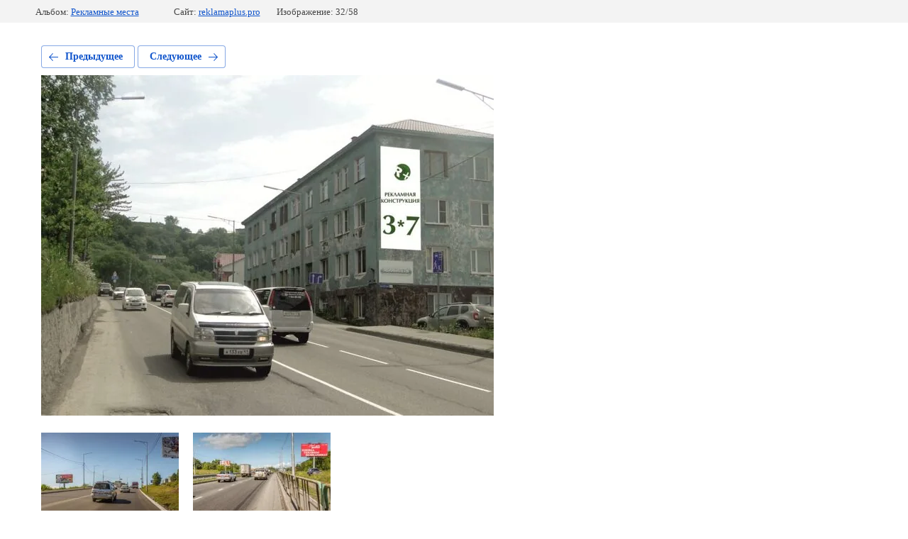

--- FILE ---
content_type: text/html; charset=utf-8
request_url: http://reklamaplus.pro/portfolio/photo/737482841
body_size: 2250
content:
			
	
	
	




	






	<!doctype html>
	<html lang="ru">
	<head>
		<meta charset="UTF-8">
		<meta name="robots" content="all"/>
		<title>Красная сопка, 48А (3х7)</title>
		<meta http-equiv="Content-Type" content="text/html; charset=UTF-8" />
		<meta name="description" content="Красная сопка, 48А (3х7)" />
		<meta name="keywords" content="Красная сопка, 48А (3х7)" />
		<meta name="viewport" content="width=device-width, initial-scale=1.0, maximum-scale=1.0, user-scalable=no">
		<link rel='stylesheet' type='text/css' href='/shared/highslide-4.1.13/highslide.min.css'/>
<script type='text/javascript' src='/shared/highslide-4.1.13/highslide-full.packed.js'></script>
<script type='text/javascript'>
hs.graphicsDir = '/shared/highslide-4.1.13/graphics/';
hs.outlineType = null;
hs.showCredits = false;
hs.lang={cssDirection:'ltr',loadingText:'Загрузка...',loadingTitle:'Кликните чтобы отменить',focusTitle:'Нажмите чтобы перенести вперёд',fullExpandTitle:'Увеличить',fullExpandText:'Полноэкранный',previousText:'Предыдущий',previousTitle:'Назад (стрелка влево)',nextText:'Далее',nextTitle:'Далее (стрелка вправо)',moveTitle:'Передвинуть',moveText:'Передвинуть',closeText:'Закрыть',closeTitle:'Закрыть (Esc)',resizeTitle:'Восстановить размер',playText:'Слайд-шоу',playTitle:'Слайд-шоу (пробел)',pauseText:'Пауза',pauseTitle:'Приостановить слайд-шоу (пробел)',number:'Изображение %1/%2',restoreTitle:'Нажмите чтобы посмотреть картинку, используйте мышь для перетаскивания. Используйте клавиши вперёд и назад'};</script>

            <!-- 46b9544ffa2e5e73c3c971fe2ede35a5 -->
            <script src='/shared/s3/js/lang/ru.js'></script>
            <script src='/shared/s3/js/common.min.js'></script>
        <link rel='stylesheet' type='text/css' href='/shared/s3/css/calendar.css' />
<!--s3_require-->
<link rel="stylesheet" href="/g/basestyle/1.0.1/gallery2/gallery2.css" type="text/css"/>
<link rel="stylesheet" href="/g/basestyle/1.0.1/gallery2/gallery2.blue.css" type="text/css"/>
<script type="text/javascript" src="/g/basestyle/1.0.1/gallery2/gallery2.js" async></script>
<!--/s3_require-->

<link rel='stylesheet' type='text/css' href='/t/images/__csspatch/17/patch.css'/>

	</head>
	<body>
		<div class="g-page g-page-gallery2 g-page-gallery2--photo">

		
		
			<div class="g-panel g-panel--fill g-panel--no-rounded g-panel--fixed-top">
	<div class="g-gallery2-info ">
					<div class="g-gallery2-info__item">
				<div class="g-gallery2-info__item-label">Альбом:</div>
				<a href="/portfolio/album/reklamnye-mesta" class="g-gallery2-info__item-value">Рекламные места</a>
			</div>
				<div class="g-gallery2-info__item">
			<div class="g-gallery2-info__item-label">Сайт:</div>
			<a href="//reklamaplus.pro" class="g-gallery2-info__item-value">reklamaplus.pro</a>

			<div class="g-gallery2-info__item-label">Изображение: 32/58</div>
		</div>
	</div>
</div>
			<h1></h1>
			
										
										
			
			
			<a href="/portfolio/photo/737482641" class="g-button g-button--invert g-button--arr-left">Предыдущее</a>
			<a href="/portfolio/photo/737483041" class="g-button g-button--invert g-button--arr-right">Следующее</a>

			
			<div class="g-gallery2-preview ">
	<img src="/thumb/2/Zw0dPbqd3Pi9mznXkVok8g/640r480/d/krasnaya_sopka_48a_3kh7.jpg">
</div>

			
			<a href="/portfolio/photo/737482641" class="g-gallery2-thumb g-gallery2-thumb--prev">
	<span class="g-gallery2-thumb__image"><img src="/thumb/2/QDGLXpCPyatTd53IpHGewA/200r130/d/ost_dispetcherskaya_no5_b_6kh3.jpg"></span>
	<span class="g-link g-link--arr-left">Предыдущее</span>
</a>
			
			<a href="/portfolio/photo/737483041" class="g-gallery2-thumb g-gallery2-thumb--next">
	<span class="g-gallery2-thumb__image"><img src="/thumb/2/rgQjT5jgX4hGa6wM3K0SIw/200r130/d/severo-vostochnoye_shosse_no3_a_6kh3.jpg"></span>
	<span class="g-link g-link--arr-right">Следующее</span>
</a>
			
			<div class="g-line"><a href="/portfolio/album/reklamnye-mesta" class="g-button g-button--invert">Вернуться в галерею</a></div>

		
			</div>

	
<!-- assets.bottom -->
<!-- </noscript></script></style> -->
<script src="/my/s3/js/site.min.js?1768462484" ></script>
<script src="/my/s3/js/site/defender.min.js?1768462484" ></script>
<script >/*<![CDATA[*/
var megacounter_key="b7060f4789ec97941ac7cffbd3bc594a";
(function(d){
    var s = d.createElement("script");
    s.src = "//counter.megagroup.ru/loader.js?"+new Date().getTime();
    s.async = true;
    d.getElementsByTagName("head")[0].appendChild(s);
})(document);
/*]]>*/</script>
<script >/*<![CDATA[*/
$ite.start({"sid":1622102,"vid":1631038,"aid":1926259,"stid":21,"cp":21,"active":true,"domain":"reklamaplus.pro","lang":"ru","trusted":false,"debug":false,"captcha":3});
/*]]>*/</script>
<!-- /assets.bottom -->
</body>
	</html>


--- FILE ---
content_type: text/css
request_url: http://reklamaplus.pro/t/images/__csspatch/17/patch.css
body_size: 840
content:
html body { background-color: rgb(255, 255, 255); }
html h1 { color: rgb(65, 117, 5); }
html .site-header__logo { color: rgb(26, 71, 12); }
html .site-header__contacts::before { background-color: rgb(65, 117, 5); }
html .site-header__address::before { background-color: rgb(65, 117, 5); }
html .callBut a { background-image: -webkit-linear-gradient(rgb(26, 71, 12), rgb(65, 117, 5)); background-image: linear-gradient(rgb(26, 71, 12), rgb(65, 117, 5)); }
html .menuTopBlock { background-image: -webkit-linear-gradient(rgb(26, 71, 12), rgb(65, 117, 5)); background-image: linear-gradient(rgb(26, 71, 12), rgb(65, 117, 5)); }
@media all and (min-width: 768px) and (max-width: 1023px) { html .menuTopWrapper__menuTop > li > a { border-top-color: rgb(65, 117, 5); } }
@media all and (min-width: 1024px) { html .site-search-wr { background-color: rgb(65, 117, 5); } }
html .serviceBlockWrapIn .name { color: rgb(26, 71, 12); }
html .serviceBlockWrapIn .serviceBlockIn .serviceBlock .pic { border-top-color: rgb(243, 246, 248); }
html .serviceBlockWrapIn .serviceBlockIn .serviceBlock .pic { border-right-color: rgb(243, 246, 248); }
html .serviceBlockWrapIn .serviceBlockIn .serviceBlock .pic { border-bottom-color: rgb(243, 246, 248); }
html .serviceBlockWrapIn .serviceBlockIn .serviceBlock .pic { border-left-color: rgb(243, 246, 248); }
html .serviceBlockWrapIn .serviceBlockIn .serviceBlock .pic { background-color: rgb(126, 211, 33); }
html .redBlockWrap .name { color: rgb(65, 117, 5); }
html .redBlockWrap .redBlock::before { background-image: url("./0a5592d3ecb16d3d8437f9a7a166fd71.svg"); }
html .redBlockWrap .redBlock::before { border-top-color: rgb(65, 117, 5); }
html .redBlockWrap .redBlock::before { border-right-color: rgb(65, 117, 5); }
html .redBlockWrap .redBlock::before { border-bottom-color: rgb(65, 117, 5); }
html .redBlockWrap .redBlock::before { border-left-color: rgb(65, 117, 5); }
html .bottomSlider_wr .bottomSlider_name { color: rgb(65, 117, 5); }
html .reviewsBlockWrap .reviewsName { color: rgb(65, 117, 5); }
html .site-footer .form_block { background-color: rgb(65, 117, 5); }
html .site-footer .form_block .tpl-anketa .tpl-field.tpl-field-button button { background-image: -webkit-linear-gradient(rgb(255, 231, 165), rgb(245, 166, 35)); background-image: linear-gradient(rgb(255, 231, 165), rgb(245, 166, 35)); }
html .site-footer .form_block .tpl-anketa .tpl-field.tpl-field-button button:hover { background-color: rgb(208, 2, 27); }
html .site-footer .contactsName { color: rgb(65, 117, 5); }
html .site-footer__contactsFoot::before { background-color: rgb(65, 117, 5); }
html .site-footer__addressFoot::before { background-color: rgb(65, 117, 5); }
@media (max-width: 767px) { html .menuTopWrapper__menuTop > li:hover > a { background-image: -webkit-linear-gradient(rgb(163, 195, 255), rgb(96, 160, 255)); background-image: linear-gradient(rgb(163, 195, 255), rgb(96, 160, 255)); } }
@media (max-width: 767px) { html .menuTopWrapperIn__menuTop > li:hover > a { background-image: -webkit-linear-gradient(rgb(163, 195, 255), rgb(96, 160, 255)); background-image: linear-gradient(rgb(163, 195, 255), rgb(96, 160, 255)); } }
@media (max-width: 1023px) and (min-width: 768px) { html .menuTopWrapper__menuTop > li:hover > a { background-image: -webkit-linear-gradient(rgb(163, 195, 255), rgb(96, 160, 255)); background-image: linear-gradient(rgb(163, 195, 255), rgb(96, 160, 255)); } }
@media (max-width: 1023px) and (min-width: 768px) { html .menuTopWrapperIn__menuTop > li:hover > a { background-image: -webkit-linear-gradient(rgb(163, 195, 255), rgb(96, 160, 255)); background-image: linear-gradient(rgb(163, 195, 255), rgb(96, 160, 255)); } }
html .topslider_wr .topslider .owl-prev { background-color: rgb(238, 225, 218); }
html .topslider_wr .topslider .owl-next { background-color: rgb(238, 225, 218); }
@media (max-width: 767px) { html .menuTopWrapper { background-color: rgb(36, 96, 132); } }
@media (max-width: 767px) { html .menuTopWrapperIn { background-color: rgb(32, 90, 125); } }
@media (max-width: 1023px) and (min-width: 768px) { html .menuTopWrapper { background-color: rgb(36, 96, 132); } }
@media (max-width: 1023px) and (min-width: 768px) { html .menuTopWrapper::before { background-color: rgb(36, 96, 132); } }
@media (max-width: 1023px) and (min-width: 768px) { html .menuTopWrapperIn { background-color: rgb(32, 90, 125); } }
@media (max-width: 1023px) and (min-width: 768px) { html .menuTopWrapperIn::before { background-color: rgb(32, 90, 125); } }


--- FILE ---
content_type: text/javascript
request_url: http://counter.megagroup.ru/b7060f4789ec97941ac7cffbd3bc594a.js?r=&s=1280*720*24&u=http%3A%2F%2Freklamaplus.pro%2Fportfolio%2Fphoto%2F737482841&t=%D0%9A%D1%80%D0%B0%D1%81%D0%BD%D0%B0%D1%8F%20%D1%81%D0%BE%D0%BF%D0%BA%D0%B0%2C%2048%D0%90%20(3%D1%857)&fv=0,0&en=1&rld=0&fr=0&callback=_sntnl1768877211360&1768877211360
body_size: 202
content:
//:1
_sntnl1768877211360({date:"Tue, 20 Jan 2026 02:46:51 GMT", res:"1"})